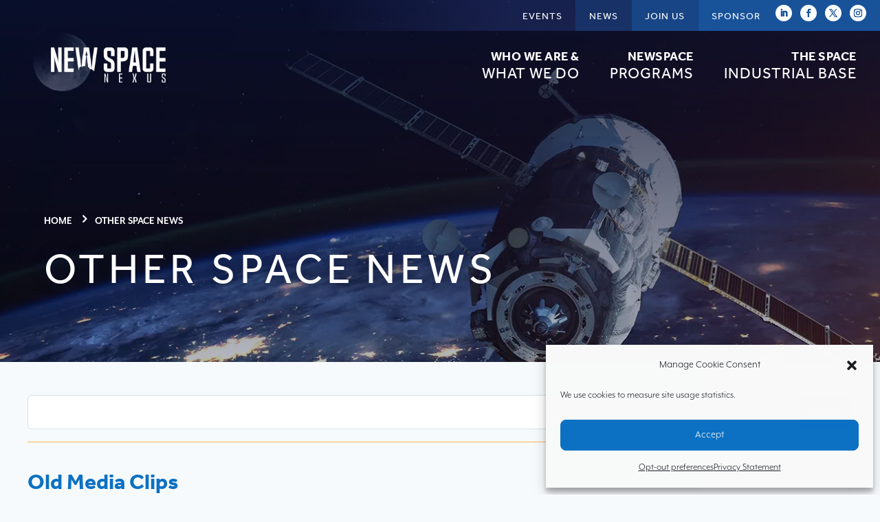

--- FILE ---
content_type: text/css
request_url: https://newspacenm-cf.rtscustomer.com/wp-content/uploads/useanyfont/uaf.css?ver=1767721964
body_size: 26
content:
				@font-face {
					font-family: 'chosence';
					src: url('/wp-content/uploads/useanyfont/6720Chosence.woff2') format('woff2'),
						url('/wp-content/uploads/useanyfont/6720Chosence.woff') format('woff');
					  font-display: auto;
				}

				.chosence{font-family: 'chosence' !important;}

		

--- FILE ---
content_type: text/css
request_url: https://www.newspacenexus.org/wp-content/et-cache/global/et-divi-customizer-global.min.css?ver=1768768460
body_size: 5547
content:
body,.et_pb_column_1_2 .et_quote_content blockquote cite,.et_pb_column_1_2 .et_link_content a.et_link_main_url,.et_pb_column_1_3 .et_quote_content blockquote cite,.et_pb_column_3_8 .et_quote_content blockquote cite,.et_pb_column_1_4 .et_quote_content blockquote cite,.et_pb_blog_grid .et_quote_content blockquote cite,.et_pb_column_1_3 .et_link_content a.et_link_main_url,.et_pb_column_3_8 .et_link_content a.et_link_main_url,.et_pb_column_1_4 .et_link_content a.et_link_main_url,.et_pb_blog_grid .et_link_content a.et_link_main_url,body .et_pb_bg_layout_light .et_pb_post p,body .et_pb_bg_layout_dark .et_pb_post p{font-size:18px}.et_pb_slide_content,.et_pb_best_value{font-size:20px}body{color:#212d65}h1,h2,h3,h4,h5,h6{color:#212d65}body{line-height:1.5em}#et_search_icon:hover,.mobile_menu_bar:before,.mobile_menu_bar:after,.et_toggle_slide_menu:after,.et-social-icon a:hover,.et_pb_sum,.et_pb_pricing li a,.et_pb_pricing_table_button,.et_overlay:before,.entry-summary p.price ins,.et_pb_member_social_links a:hover,.et_pb_widget li a:hover,.et_pb_filterable_portfolio .et_pb_portfolio_filters li a.active,.et_pb_filterable_portfolio .et_pb_portofolio_pagination ul li a.active,.et_pb_gallery .et_pb_gallery_pagination ul li a.active,.wp-pagenavi span.current,.wp-pagenavi a:hover,.nav-single a,.tagged_as a,.posted_in a{color:#0c71c3}.et_pb_contact_submit,.et_password_protected_form .et_submit_button,.et_pb_bg_layout_light .et_pb_newsletter_button,.comment-reply-link,.form-submit .et_pb_button,.et_pb_bg_layout_light .et_pb_promo_button,.et_pb_bg_layout_light .et_pb_more_button,.et_pb_contact p input[type="checkbox"]:checked+label i:before,.et_pb_bg_layout_light.et_pb_module.et_pb_button{color:#0c71c3}.footer-widget h4{color:#0c71c3}.et-search-form,.nav li ul,.et_mobile_menu,.footer-widget li:before,.et_pb_pricing li:before,blockquote{border-color:#0c71c3}.et_pb_counter_amount,.et_pb_featured_table .et_pb_pricing_heading,.et_quote_content,.et_link_content,.et_audio_content,.et_pb_post_slider.et_pb_bg_layout_dark,.et_slide_in_menu_container,.et_pb_contact p input[type="radio"]:checked+label i:before{background-color:#0c71c3}.container,.et_pb_row,.et_pb_slider .et_pb_container,.et_pb_fullwidth_section .et_pb_title_container,.et_pb_fullwidth_section .et_pb_title_featured_container,.et_pb_fullwidth_header:not(.et_pb_fullscreen) .et_pb_fullwidth_header_container{max-width:960px}.et_boxed_layout #page-container,.et_boxed_layout.et_non_fixed_nav.et_transparent_nav #page-container #top-header,.et_boxed_layout.et_non_fixed_nav.et_transparent_nav #page-container #main-header,.et_fixed_nav.et_boxed_layout #page-container #top-header,.et_fixed_nav.et_boxed_layout #page-container #main-header,.et_boxed_layout #page-container .container,.et_boxed_layout #page-container .et_pb_row{max-width:1120px}a{color:#0c71c3}.nav li ul{border-color:#2ea3f2}#page-container #top-header{background-color:#0c71c3!important}#et-secondary-nav li ul{background-color:#0c71c3}#main-header .nav li ul a{color:rgba(0,0,0,0.7)}.footer-widget .et_pb_widget div,.footer-widget .et_pb_widget ul,.footer-widget .et_pb_widget ol,.footer-widget .et_pb_widget label{line-height:1.7em}#footer-widgets .footer-widget li:before{top:12.3px}#et-footer-nav .bottom-nav li.current-menu-item a{color:#2ea3f2}body .et_pb_bg_layout_light.et_pb_button:hover,body .et_pb_bg_layout_light .et_pb_button:hover,body .et_pb_button:hover{border-radius:0px}h1,h2,h3,h4,h5,h6,.et_quote_content blockquote p,.et_pb_slide_description .et_pb_slide_title{line-height:1.1em}@media only screen and (min-width:981px){.et_pb_section{padding:2% 0}.et_pb_fullwidth_section{padding:0}#main-footer .footer-widget h4,#main-footer .widget_block h1,#main-footer .widget_block h2,#main-footer .widget_block h3,#main-footer .widget_block h4,#main-footer .widget_block h5,#main-footer .widget_block h6{font-size:27px}.et_header_style_centered.et_hide_primary_logo #main-header:not(.et-fixed-header) .logo_container,.et_header_style_centered.et_hide_fixed_logo #main-header.et-fixed-header .logo_container{height:11.88px}}@media only screen and (min-width:1200px){.et_pb_row{padding:24px 0}.et_pb_section{padding:24px 0}.single.et_pb_pagebuilder_layout.et_full_width_page .et_post_meta_wrapper{padding-top:72px}.et_pb_fullwidth_section{padding:0}}h1,h1.et_pb_contact_main_title,.et_pb_title_container h1{font-size:40px}h2,.product .related h2,.et_pb_column_1_2 .et_quote_content blockquote p{font-size:34px}h3{font-size:29px}h4,.et_pb_circle_counter h3,.et_pb_number_counter h3,.et_pb_column_1_3 .et_pb_post h2,.et_pb_column_1_4 .et_pb_post h2,.et_pb_blog_grid h2,.et_pb_column_1_3 .et_quote_content blockquote p,.et_pb_column_3_8 .et_quote_content blockquote p,.et_pb_column_1_4 .et_quote_content blockquote p,.et_pb_blog_grid .et_quote_content blockquote p,.et_pb_column_1_3 .et_link_content h2,.et_pb_column_3_8 .et_link_content h2,.et_pb_column_1_4 .et_link_content h2,.et_pb_blog_grid .et_link_content h2,.et_pb_column_1_3 .et_audio_content h2,.et_pb_column_3_8 .et_audio_content h2,.et_pb_column_1_4 .et_audio_content h2,.et_pb_blog_grid .et_audio_content h2,.et_pb_column_3_8 .et_pb_audio_module_content h2,.et_pb_column_1_3 .et_pb_audio_module_content h2,.et_pb_gallery_grid .et_pb_gallery_item h3,.et_pb_portfolio_grid .et_pb_portfolio_item h2,.et_pb_filterable_portfolio_grid .et_pb_portfolio_item h2{font-size:24px}h5{font-size:21px}h6{font-size:18px}.et_pb_slide_description .et_pb_slide_title{font-size:61px}.et_pb_gallery_grid .et_pb_gallery_item h3,.et_pb_portfolio_grid .et_pb_portfolio_item h2,.et_pb_filterable_portfolio_grid .et_pb_portfolio_item h2,.et_pb_column_1_4 .et_pb_audio_module_content h2{font-size:21px}@media only screen and (max-width:980px){body,.et_pb_column_1_2 .et_quote_content blockquote cite,.et_pb_column_1_2 .et_link_content a.et_link_main_url,.et_pb_column_1_3 .et_quote_content blockquote cite,.et_pb_column_3_8 .et_quote_content blockquote cite,.et_pb_column_1_4 .et_quote_content blockquote cite,.et_pb_blog_grid .et_quote_content blockquote cite,.et_pb_column_1_3 .et_link_content a.et_link_main_url,.et_pb_column_3_8 .et_link_content a.et_link_main_url,.et_pb_column_1_4 .et_link_content a.et_link_main_url,.et_pb_blog_grid .et_link_content a.et_link_main_url{font-size:16px}.et_pb_slider.et_pb_module .et_pb_slides .et_pb_slide_content,.et_pb_best_value{font-size:18px}h1{font-size:34px}h2,.product .related h2,.et_pb_column_1_2 .et_quote_content blockquote p{font-size:29px}h3{font-size:24px}h4,.et_pb_circle_counter h3,.et_pb_number_counter h3,.et_pb_column_1_3 .et_pb_post h2,.et_pb_column_1_4 .et_pb_post h2,.et_pb_blog_grid h2,.et_pb_column_1_3 .et_quote_content blockquote p,.et_pb_column_3_8 .et_quote_content blockquote p,.et_pb_column_1_4 .et_quote_content blockquote p,.et_pb_blog_grid .et_quote_content blockquote p,.et_pb_column_1_3 .et_link_content h2,.et_pb_column_3_8 .et_link_content h2,.et_pb_column_1_4 .et_link_content h2,.et_pb_blog_grid .et_link_content h2,.et_pb_column_1_3 .et_audio_content h2,.et_pb_column_3_8 .et_audio_content h2,.et_pb_column_1_4 .et_audio_content h2,.et_pb_blog_grid .et_audio_content h2,.et_pb_column_3_8 .et_pb_audio_module_content h2,.et_pb_column_1_3 .et_pb_audio_module_content h2,.et_pb_gallery_grid .et_pb_gallery_item h3,.et_pb_portfolio_grid .et_pb_portfolio_item h2,.et_pb_filterable_portfolio_grid .et_pb_portfolio_item h2{font-size:20px}.et_pb_slider.et_pb_module .et_pb_slides .et_pb_slide_description .et_pb_slide_title{font-size:52px}.et_pb_gallery_grid .et_pb_gallery_item h3,.et_pb_portfolio_grid .et_pb_portfolio_item h2,.et_pb_filterable_portfolio_grid .et_pb_portfolio_item h2,.et_pb_column_1_4 .et_pb_audio_module_content h2{font-size:18px}h5{font-size:18px}h6{font-size:15px}.et_pb_section{padding:20px 0}.et_pb_section.et_pb_fullwidth_section{padding:0}.et_pb_row,.et_pb_column .et_pb_row_inner{padding:20px 0}}@media only screen and (max-width:767px){body,.et_pb_column_1_2 .et_quote_content blockquote cite,.et_pb_column_1_2 .et_link_content a.et_link_main_url,.et_pb_column_1_3 .et_quote_content blockquote cite,.et_pb_column_3_8 .et_quote_content blockquote cite,.et_pb_column_1_4 .et_quote_content blockquote cite,.et_pb_blog_grid .et_quote_content blockquote cite,.et_pb_column_1_3 .et_link_content a.et_link_main_url,.et_pb_column_3_8 .et_link_content a.et_link_main_url,.et_pb_column_1_4 .et_link_content a.et_link_main_url,.et_pb_blog_grid .et_link_content a.et_link_main_url{font-size:15px}.et_pb_slider.et_pb_module .et_pb_slides .et_pb_slide_content,.et_pb_best_value{font-size:17px}h1{font-size:28px}h2,.product .related h2,.et_pb_column_1_2 .et_quote_content blockquote p{font-size:24px}h3{font-size:20px}h4,.et_pb_circle_counter h3,.et_pb_number_counter h3,.et_pb_column_1_3 .et_pb_post h2,.et_pb_column_1_4 .et_pb_post h2,.et_pb_blog_grid h2,.et_pb_column_1_3 .et_quote_content blockquote p,.et_pb_column_3_8 .et_quote_content blockquote p,.et_pb_column_1_4 .et_quote_content blockquote p,.et_pb_blog_grid .et_quote_content blockquote p,.et_pb_column_1_3 .et_link_content h2,.et_pb_column_3_8 .et_link_content h2,.et_pb_column_1_4 .et_link_content h2,.et_pb_blog_grid .et_link_content h2,.et_pb_column_1_3 .et_audio_content h2,.et_pb_column_3_8 .et_audio_content h2,.et_pb_column_1_4 .et_audio_content h2,.et_pb_blog_grid .et_audio_content h2,.et_pb_column_3_8 .et_pb_audio_module_content h2,.et_pb_column_1_3 .et_pb_audio_module_content h2,.et_pb_gallery_grid .et_pb_gallery_item h3,.et_pb_portfolio_grid .et_pb_portfolio_item h2,.et_pb_filterable_portfolio_grid .et_pb_portfolio_item h2{font-size:16px}.et_pb_slider.et_pb_module .et_pb_slides .et_pb_slide_description .et_pb_slide_title{font-size:42px}.et_pb_gallery_grid .et_pb_gallery_item h3,.et_pb_portfolio_grid .et_pb_portfolio_item h2,.et_pb_filterable_portfolio_grid .et_pb_portfolio_item h2,.et_pb_column_1_4 .et_pb_audio_module_content h2{font-size:14px}h5{font-size:14px}h6{font-size:13px}.et_pb_section{padding:10px 0}.et_pb_section.et_pb_fullwidth_section{padding:0}.et_pb_row,.et_pb_column .et_pb_row_inner{padding:10px 0}}html,body,button,input,.europa{font-family:mr-eaves-xl-modern,sans-serif}h1,h2,h3,h4,h5,h6{padding:0 0 0.4em;font-family:effra,sans-serif;font-weight:400}.effra{font-family:effra,sans-serif;font-weight:400}.remove-heading-padding h1,.remove-heading-padding h2,.remove-heading-padding h3,.remove-heading-padding h4,.remove-heading-padding h5,.remove-heading-padding h6{padding:0.1em 0}.page h5{font-size:1.2em}.page h6{font-size:1.1em;font-weight:600}sup,sub{font-size:0.8rem}p+h2,p+h3,p+h4,p+h5,p+h6{padding:0.5em 0}.entry-content p:last-of-type{padding-bottom:1em}.entry-content blockquote>p:last-of-type{padding:0}.et-l--header{position:relative;z-index:20!important}html .et-l--header .et_pb_menu__wrap,html .et-l--header .et_pb_menu__menu{margin:0}.et-fb:not(.et-tb) .et-l--header{pointer-events:none}html .et-l--header .et-menu.nav{margin:0;box-shadow:none}html .et-l--header .et-menu.nav>li{margin:0;padding:0}html .et-l--header .et-menu.nav>li>a{padding:1.2em 0.6em 1em}html .et-l--header .et-menu.nav>.menu-item-has-children>a:first-child::after{top:50%;transform:translate(0,-50%)}html .et-l--header .et-menu.nav li ul{padding:0}html .et-l--header .et-menu.nav li ul ul{top:-3px}html .et-l--header .et-menu.nav li li{width:100%;margin:0;padding:0}html .et-l--header .et-menu.nav li ul a{width:100%;padding:0.6em 0.8em;border-bottom:1px solid rgba(0,0,0,0.1);font-size:14px;line-height:1.4em;text-align:left}html .mobile_nav.opened .mobile_menu_bar::before{content:'\4d'}html .et-l--header .et_menu_container{width:90%}html .et-l--header .et_mobile_menu li,#main-content ul.et-menu li.menu-item-has-children{margin:0;padding:0}html .et-l--header .et_mobile_menu a{padding:0.6em 50px 0.6em 0}html .et-l--header .et_mobile_menu .menu-item-has-children,#main-content ul.et-menu .menu-item-has-children{display:block;position:relative;width:100%}html .et-l--header .et_mobile_menu .menu-item-has-children>a,#main-content ul.et-menu .menu-item-has-children>a{position:relative;background-color:transparent;font-weight:normal}html .et-l--header .et_mobile_menu .menu-item-has-children>a+span,#main-content ul.et-menu .menu-item-has-children>a+span{position:absolute;right:0;top:0;padding:1em 10px;font-size:20px;font-weight:700;cursor:pointer;z-index:3}span.menu-closed:before{content:'\4c';display:block;font-family:'ETmodules';text-align:center;speak-as:none;font-weight:normal;font-variant:normal;text-transform:none;-webkit-font-smoothing:antialiased}span.menu-closed.menu-open:before{content:'\4d'}html .et-l--header .et_mobile_menu li ul,#main-content ul.et-menu li ul{display:block!important;border-width:1px}html .et-l--header .et_mobile_menu li ul.hide,#main-content ul.et-menu li ul.hide{display:none!important}html .et-l--header .et_mobile_menu li ul a,#main-content ul.et-menu li ul a{font-size:1em}#main-content ul.et-menu a{width:100%;padding:0.8em 50px 0.8em 0!important}#main-content ul.et-menu a::after{display:none}#main-content ul.et-menu .sub-menu,#main-content ul.et-menu li{visibility:visible;position:relative;top:inherit;left:0;opacity:1;width:100%;margin:0;padding:0;box-shadow:none}#main-content ul.et-menu .sub-menu.hide,#main-content ul.et-menu .sub-menu.hide li{opacity:0;visibility:hidden}#main-content ul.et-menu .sub-menu li a{width:100%;padding:1em!important;background:none}#main-content ul.et-menu .sub-menu li a+span{padding:0.2em 10px}#main-content ul.et-menu .sub-menu li li a{padding:1em 2em!important}#main-content ul.et-menu .sub-menu li li li a{padding:1em 3em!important}html ul.et_mobile_menu .menu-item-has-children>button.dropdown-toggle,html ul.et-menu .menu-item-has-children>button.dropdown-toggle{display:none}#menu-secondary .et-menu::before{content:'';position:absolute;top:0;right:100%;width:300px;height:100%;background:linear-gradient(90deg,rgba(33,45,101,0) 0%,rgba(33,45,101,0.6) 100%)}#menu-secondary .et-menu.nav>li>a{padding:1.2em 1.4em 1em}#menu-secondary .et-menu>li:nth-child(2)>a{background:rgba(24,82,153,0.35)}#menu-secondary .et-menu>li:nth-child(3)>a{background:rgba(24,82,153,0.75)}#menu-secondary .et-menu>li:last-child>a{background:#185299}#menu-primary .et-menu>li>a{padding-right:1em;padding-left:1em;font-weight:300}#menu-primary .et-menu>li>a::after{display:none}#menu-primary .et-menu>li>a strong{display:block;font-size:0.8em;letter-spacing:0.5px}.show-on-mobile .et_pb_menu__menu{display:block}.show-on-mobile .et_mobile_nav_menu{display:none}.et_pb_menu__search-button span,.et_pb_menu__close-search-button span{display:none}.et_pb_menu__search .et_pb_menu__search-input{padding:0.4em 0.8em;border:1px solid rgba(0,0,0,0.2);border-radius:3px;background:rgba(255,255,255,0.8);font-size:1em!important}#intro-video::before{content:'';position:absolute;top:0;right:0;width:100%;height:25%;background:linear-gradient(180deg,rgba(10,17,49,1) 0%,rgba(10,17,49,0) 100%)}#intro-video::after{content:'';position:absolute;top:0;right:0;width:25%;height:100%;background:linear-gradient(90deg,rgba(10,17,49,0) 0%,rgba(10,17,49,1) 100%)}#intro-video .mejs-offscreen{color:#fff}#services{background:linear-gradient(180deg,rgba(10,17,49,1) 0%,rgba(10,17,49,1) 79.9%,rgba(10,17,49,0) 80%,rgba(10,17,49,0) 100%)}#services .et_pb_column{display:flex;flex-flow:column}#services .et_pb_column:not(:last-child)::after{content:'';position:absolute;top:0;right:0;width:1px;height:80%;background:#0c71c3}#services .et_pb_column .et_pb_blurb{flex:1 1 auto}#services .et_pb_column .et_pb_blurb .et_pb_main_blurb_image{position:relative;z-index:0;margin:0}#services .et_pb_column .et_pb_blurb .et_pb_main_blurb_image::before{content:'';position:absolute;z-index:10;bottom:0;left:0;width:100%;height:180px;max-height:50%;background:linear-gradient(180deg,rgba(24,82,153,0) 0%,rgba(24,82,153,1) 100%)}#services .et_pb_column .et_pb_blurb .et_pb_blurb_container{position:relative;z-index:20;margin-top:-1rem;padding:0 2rem 1rem}#events .mec-month-divider,#events .mec-event-list-modern .mec-event-article .mec-event-sharing,#events .mec-event-list-modern .mec-event-article .mec-btn-wrapper{display:none}#events .mec-event-list-modern{display:flex;flex-flow:row wrap;gap:3.33%;color:#fff}#events .mec-event-list-modern *{color:#fff}#events .mec-event-list-modern .mec-event-article{display:flex;flex-flow:column;width:30%;border:0;overflow:visible}#events .mec-event-list-modern .mec-event-article>div{position:relative;padding:0}#events .mec-event-list-modern .mec-event-article .col-md-6{order:1}#events .mec-event-list-modern .mec-event-article .col-md-6 .mec-event-title{font-size:2em;font-weight:bold}#events .mec-event-list-modern .mec-event-article .col-md-2{order:2}#events .mec-event-list-modern .mec-event-article .col-md-2 .mec-event-date{padding:0}#events::before{content:'';position:absolute;z-index:10;top:0;left:0;width:100%;height:100%;background:linear-gradient(180deg,rgba(10,17,49,1) 0%,rgba(10,17,49,0.1) 100%);pointer-events:none}#satellite .et_pb_image_wrap{position:absolute;animation:satellite 80s linear 0s 1 forwards paused;transform-origin:center}#satellite .et_pb_image.et_had_animation .et_pb_image_wrap{animation-play-state:running}@keyframes satellite{from{transform:translate(0vw,0px) rotate(0deg)}to{transform:translate(50vw,50px) rotate(-40deg)}}.sponsors-title .et_pb_text_inner{display:flex;flex-flow:row;align-items:center;justify-content:space-between;gap:3em}.sponsors-title .et_pb_text_inner::before,.sponsors-title .et_pb_text_inner::after{content:'';flex:1 1 auto;height:1px;background:rgba(12,113,195,0.2)}.founding-sponsor-grid>.et_pb_column{display:flex;flex-flow:row wrap}.founding-sponsor-grid .founding-sponsor{display:flex}.founding-sponsor-grid .founding-sponsor .et_pb_blurb_content{flex:1 1 auto;display:flex;flex-flow:column}.founding-sponsor-grid .founding-sponsor .et_pb_blurb_content .et_pb_blurb_container{margin-top:auto}.annual-sponsor-grid>.et_pb_column{display:flex;flex-flow:row wrap;justify-content:center}.annual-sponsor-grid .founding-sponsor{display:flex;align-items:center}.annual-sponsor-grid .founding-sponsor::before{content:'';position:absolute;top:0;right:-3px;width:1px;height:calc(100% + 3px);background:linear-gradient(180deg,rgba(255,255,255,1) 0%,rgba(212,225,235,1) 100%)}.annual-sponsor-grid .founding-sponsor::after{content:'';position:absolute;bottom:-3px;right:0;width:calc(100% + 3px);height:1px;background:linear-gradient(90deg,rgba(255,255,255,1) 0%,rgba(212,225,235,1) 100%)}.annual-sponsor-grid .founding-sponsor .et_pb_blurb_content{display:flex;flex-flow:row;align-items:center;justify-content:space-between}.annual-sponsor-grid .founding-sponsor .et_pb_blurb_content .et_pb_blurb_container{width:46%;margin-left:auto}.annual-sponsor-grid .founding-sponsor .et_pb_blurb_content .et_pb_image_wrap{margin-left:0}.annual-sponsor-grid .founding-sponsor .et_pb_blurb_content .et_pb_main_blurb_image{margin-bottom:0}.annual-sponsor-grid .founding-sponsor .et_pb_blurb_content .et_pb_main_blurb_image img{width:100%;max-width:200px;max-height:120px}#main-content{position:relative;z-index:10!important;background:none}.featured-item-column{display:flex;flex-flow:column;justify-content:flex-start}.et_pb_text .et_pb_text_inner img[style^="float: right;"],.et_pb_text .et_pb_text_inner img[style*=" float: right;"]{margin:0 0 1.4em 2em}.et_pb_text .et_pb_text_inner img[style^="float: left;"],.et_pb_text .et_pb_text_inner img[style*=" float: left;"]{margin:0 2em 1.4em 0}#main-content ul,#main-content ol{padding-bottom:4px}#main-content ul li,#main-content ol li{margin-top:0.3em;margin-bottom:0.3em}#main-content .rf-table table{width:100%}#main-content .rf-table .back a{display:inline-block;margin:10px 0;padding:6px 10px;border-radius:3px;background:rgba(0,0,0,0.8);color:#fff;font-size:0.8em;font-weight:bold;text-decoration:none;text-transform:uppercase}#main-content .rf-search-container{padding:20px;background:#F2F2F2}#main-content .rf-search-container label{margin-right:6px}#main-content .rf-search-container .rf-search-box{margin:0 0 0 8px;padding:4px 6px;border:1px solid rgba(0,0,0,0.2);border-radius:3px;font-size:16px}#main-content .rf-table tr th{text-align:left}#main-content .rf-table tr td a{display:inline-block;padding:2px 8px;border-radius:3px;background:rgba(0,0,0,0.6);color:#fff!important;font-size:0.9em;font-weight:bold;white-space:nowrap;transition:all 0.3s ease 0s}#main-content .rf-table tr td a:hover{background:rgba(0,0,0,0.8);color:#fff!important;text-decoration:none}#main-content .rf-table .breadcrumbs{padding:10px 0;border-top:1px solid rgba(0,0,0,0.2)}#main-content .rf-table .breadcrumbs a{padding:0 10px;color:rgba(0,0,0,0.7);font-size:0.9em;font-style:italic}#main-content .rf-table .breadcrumbs a:first-child{padding-left:0}.et_pb_button_module_wrapper{transition:all 0.3s ease 0s}.et_pb_button_module_wrapper .et_pb_button{display:inline-flex;justify-content:space-between;gap:0.8em}.et_pb_button_module_wrapper .et_pb_button::after{position:relative;display:inline-flex!important;align-items:center;justify-content:center;width:1.6em;height:1.8em;clip-path:polygon(50% 0%,100% 25%,100% 75%,50% 100%,0% 75%,0% 25%);background:#212D65}.et_pb_button_module_wrapper .et_pb_button.full-width{width:100%}.et_pb_button_module_wrapper .et_pb_button.text-only{width:100%;gap:1.4em;align-items:center}#page-container .et_pb_button_module_wrapper .et_pb_button.text-only::after{content:'';flex:1 1 auto;display:block!important;width:auto;height:1px;margin:0;clip-path:none;opacity:1;background:#FFB24D}.et_pb_blurb_position_left.blurb-icon-right{position:relative}.et_pb_blurb_position_left.blurb-icon-right .et_pb_blurb_content{display:flex;flex-flow:row-reverse;align-items:center;position:static}.et_pb_blurb_position_left.blurb-icon-right .et_pb_main_blurb_image .et-pb-icon{position:relative;display:inline-flex;align-items:center;justify-content:center;width:1.6em;height:1.8em;clip-path:polygon(50% 0%,100% 25%,100% 75%,50% 100%,0% 75%,0% 25%);background:#212D65}.et_pb_blurb_position_left.blurb-icon-right .et_pb_module_header,.et_pb_blurb_position_left.blurb-icon-right .et_pb_blurb_container .et_pb_blurb_description p,.et_pb_blurb_position_left.blurb-icon-right .et_pb_main_blurb_image{display:flex;margin:0;padding:0.2em 0}.et_pb_blurb_position_left.blurb-icon-right .et_pb_module_header a::before{content:'';position:absolute;top:0;left:0;width:100%;height:100%;cursor:pointer}.et_pb_blurb_position_left.blurb-icon-right .et_pb_blurb_container{width:100%;padding:0 15px 0 0}.et_pb_blurb_position_left.blurb-icon-right .et_pb_blurb_container>*{width:100%}.page .et_pb_accordion_item.et_pb_toggle_open .et_pb_toggle_title::before{display:block!important}.et-db #page-container #et-boc .et_pb_tabs ul li,.et-db #page-container #et-boc .et_pb_tabs ol li{margin:0}.et-db #page-container #et-boc .et_pb_tabs .et_pb_tabs_controls{display:flex;flex-flow:row wrap;margin-bottom:-1px;background:none}.et-db #page-container #et-boc .et_pb_tabs .et_pb_tabs_controls::after{border:0}.et-db #page-container #et-boc .et_pb_tabs .et_pb_tabs_controls li{float:none;flex:1 1 auto;height:auto!important;margin:-1px -1px 0 0;border:1px solid #D4E1EB}.et-db #page-container #et-boc .et_pb_tabs .et_pb_tabs_controls li a{display:inline-block;position:relative;width:100%;padding:0.4em 0.8em;text-align:center}.et-db #et-boc #main-content .et_pb_tabs .et_pb_tabs_controls li a::before{content:'';position:absolute;bottom:0;left:0;width:100%;border-bottom:0px solid #CB7647;transition:all 0.1s ease 0s}.grid-list .et_pb_tabs_controls,.grid-list .et_pb_all_tabs{max-width:calc(100% - 1px)}.grid-list .et_pb_tab ul{display:flex;flex-flow:row wrap}.grid-list .et_pb_tab ul li{flex:1 1 auto;display:flex;align-items:center;width:25%;min-width:220px;margin:0 -1px -1px 0!important;padding:0.8em 1em;border:1px solid #D4E1EB;line-height:1.4em}#main-content .ics-calendar.layout-month table.ics-calendar-month-grid{border:0!important}#main-content .ics-calendar.layout-month .ics-calendar-label{padding:0.3em 0 1.2em;font-size:1.2em;font-weight:bold}#main-content .ics-calendar.layout-month .ics-calendar-select{margin:0;padding:0.6em;border:1px solid #d4e1eb;font-weight:bold}#main-content .ics-calendar.layout-month tr th{border:1px solid #212d65;background:#185299;color:#fff}#main-content .ics-calendar.layout-month tr td{position:relative;padding:3em 1em 1em!important;border:1px solid #d4e1eb!important;background:none}#main-content .ics-calendar.layout-month tr td .day{position:absolute;top:0;right:0;border-radius:0 0 0 0.6em}#main-content .ics-calendar.layout-month tr td.today .day{background:#185299}#main-content .ics-calendar.layout-month ul.events{padding:0}#main-content .ics-calendar.layout-month ul.events li{margin:0;padding:0;font-weight:normal}#main-content .ics-calendar.layout-month ul.events li .title{font-size:1em;line-height:1.2em}#main-content .ics-calendar.layout-month ul.events li .sublabel{font-size:0.9em}#main-content .ics-calendar.layout-month .events .all-day-indicator,#main-content .ics-calendar.layout-month .events .time{font-size:1em;font-weight:bold}.ics-calendar.layout-list{color:#fff}.ics-calendar.layout-list .ics-calendar-list-wrapper{display:flex;flex-flow:row;gap:3vw}.ics-calendar.layout-list .ics-calendar-date-wrapper{flex:1 1;display:flex;flex-flow:column-reverse;justify-content:flex-end}.ics-calendar.layout-list .ics-calendar-label{display:none!important}.ics-calendar.layout-list .ics-calendar-date-wrapper dl.events{display:flex;flex-flow:column-reverse;margin:0}.ics-calendar.layout-list .event{display:flex;flex-flow:column;align-items:flex-start;padding-bottom:1em;border-bottom:1px solid rgba(255,255,255,0.2)}.ics-calendar.layout-list .event .title{font-family:effra,sans-serif;font-size:1.6em;font-weight:bold;line-height:1.2em}.ics-calendar.layout-list .ics-calendar-date{margin:1em 0 0;padding:0;color:#fff;font-size:1em;line-height:1.4em}.ics-calendar.layout-list .ics-calendar-date::before{content:'When';display:inline-flex;width:100%;font-size:1.1em;font-weight:bold;text-transform:uppercase}#cmplz-document{max-width:100%}#footer-cta .et_pb_blurb_position_left.blurb-icon-right .et_pb_blurb_content{justify-content:flex-end}#footer-cta .et_pb_blurb_position_left.blurb-icon-right .et_pb_blurb_container{width:auto}#footer-cta .et_pb_blurb_position_left.blurb-icon-right .et_pb_main_blurb_image{position:relative;top:0.3em}#menu-footer .et_pb_menu::before,#menu-footer .et_pb_menu::after{content:'';position:absolute;top:0;right:0;width:40%;height:1px;background:linear-gradient(90deg,rgba(255,178,77,0) 0%,rgba(255,178,77,1) 100%)}#menu-footer .et_pb_menu::after{top:inherit;bottom:0}@media only screen and (min-width:980px){.et-l--header span.menu-closed{display:none}#intro-video{width:calc(100% - 460px);margin:0}#intro-event{width:460px}.module-lineup.desktop{display:flex;flex-flow:row wrap}.module-lineup.desktop .et_pb_button{width:auto}.column-reverse.desktop,.et_section_specialty.column-reverse.desktop>.et_pb_row{display:flex;flex-flow:row-reverse}}@media only screen and (max-width:980px){#header-logo{display:none}#header-menus>.et_pb_row_inner{width:auto}.et_pb_menu .et_mobile_menu{top:70px;width:90vw;padding:1em 2em}#menu-primary .et_mobile_menu>li.menu-secondary-item>a{font-size:1em}#menu-primary .et_mobile_menu>li>a{font-weight:300}#menu-primary .et_mobile_menu>li>a strong{display:block;font-size:0.8em;letter-spacing:0.5px}#intro-video .et_pb_section_video_bg{display:none}.module-lineup.tablet{display:flex;flex-flow:row wrap}.module-lineup.tablet .et_pb_button{width:auto}.column-reverse.tablet,.et_section_specialty.column-reverse.tablet>.et_pb_row{flex-flow:column-reverse}.et-db #page-container #et-boc .et_pb_tabs .et_pb_tabs_controls{flex-flow:column}.et-db #page-container #et-boc .et_pb_tabs .et_pb_tabs_controls li a{text-align:left}table{width:100%;margin:14px 0 8px!important;border-collapse:collapse;border:1px solid rgba(0,0,0,0.3)!important;border-spacing:0;font-size:0.85em}table.et_pb_bg_layout_dark table{border:1px solid rgba(255,255,255,0.2)!important}.scrollable-tables table{display:block;position:relative}.scrollable-tables table::before{content:'Scrollable ↔';position:absolute;top:-24px;right:8px;font-style:italic}.scrollable-tables table::after{content:'';position:absolute;top:-10px;right:-1px;width:1px;height:100%;height:calc(100% + 20px);background:rgba(0,0,0,0.3)}.scrollable-tables table.et_pb_bg_layout_dark table::before{background:rgba(255,255,255,0.8)}.scrollable-tables table thead{display:block;float:left}.scrollable-tables table thead tr{display:block}.scrollable-tables table th{display:block;border-bottom:0;border-left:0;text-align:left}table th,table td{margin:0;padding:4px 8px!important;border-bottom:1px solid rgba(0,0,0,0.3)!important;vertical-align:top}table th:last-child,.scrollable-tables table td:last-child{border-bottom:1px solid rgba(0,0,0,0.3)}table.et_pb_bg_layout_dark th:last-child,table.et_pb_bg_layout_dark td:last-child{border-bottom:1px solid rgba(255,255,255,0.3)}.scrollable-tables table tbody{display:block;width:auto;position:relative;overflow-x:auto;-webkit-overflow-scrolling:touch;white-space:nowrap}.scrollable-tables table tbody tr{display:inline-block;margin-right:-3px;border-left:1px solid rgba(0,0,0,0.3);vertical-align:top}.scrollable-tables table.et_pb_bg_layout_dark tbody tr{border-left:1px solid rgba(255,255,255,0.3)}.scrollable-tables table td{display:block;min-height:1.5em;border:0!important;text-align:left}#main-content .ics-calendar.layout-month .ics-calendar-select{width:100%;max-width:inherit;font-size:1em}#main-content .ics-calendar.layout-month .ics-calendar-label{display:none!important}#main-content .ics-calendar.layout-month tr td{margin-bottom:-1px}.ics-calendar.layout-list .ics-calendar-list-wrapper{flex-flow:column}}@media only screen and (max-width:768px){.et_pb_menu .et_mobile_menu{top:54px;width:86vw;padding:1em 2em}#main-content .rf-search-container{position:sticky;left:0;margin-bottom:26px;padding:8px 10px}#main-content .rf-search-container .rf-search-box{width:100%;margin:8px 0 0}}@media only screen and (max-width:540px){.module-lineup.phone{display:flex;flex-flow:row wrap}.module-lineup.phone .et_pb_button{width:auto}.column-reverse.phone,.et_section_specialty.column-reverse.phone>.et_pb_row{display:-webkit-box;display:flex;-webkit-box-orient:vertical;-webkit-box-direction:reverse;flex-flow:column-reverse}}.page-id-225141 footer{display:none!important}.page-id-225048 footer{display:none!important}.page-id-225064 footer{display:none!important}.page-id-225048 header{display:none!important}.page-id-225064 header{display:none!important}.page-id-225141 header{display:none!important}.page-id-225582 header{display:none!important}.page-id-225582 footer{display:none!important}

--- FILE ---
content_type: text/css
request_url: https://www.newspacenexus.org/wp-content/et-cache/31/et-core-unified-cpt-31.min.css?ver=1768772015
body_size: 1039
content:
.et_pb_section_0_tb_header.et_pb_section{padding-top:0px;padding-bottom:0px;background-color:RGBA(255,255,255,0)!important}.et_pb_section_0_tb_header>.et_pb_row,.et_pb_section_0_tb_header.et_section_specialty>.et_pb_row{width:100%;max-width:100%}.et_pb_section_0_tb_header{position:absolute!important;top:0px;bottom:auto;left:0px;right:auto}.et_pb_column_0_tb_header,.et_pb_column_1_tb_header{padding-top:0px;padding-bottom:0px}.et_pb_image_0_tb_header{margin-top:50px!important;margin-left:50px!important;max-width:220px;text-align:left;margin-left:0}.et_pb_row_inner_0_tb_header.et_pb_row_inner,.et_pb_row_inner_1_tb_header.et_pb_row_inner{padding-top:0px!important;padding-bottom:0px!important}.et_pb_row_inner_0_tb_header{z-index:30}.et_pb_column .et_pb_row_inner_0_tb_header,.et_pb_column .et_pb_row_inner_1_tb_header{padding-top:0px;padding-bottom:0px}.et_pb_menu_0_tb_header.et_pb_menu ul li a{text-transform:uppercase;color:#FFFFFF!important;letter-spacing:1px}.et_pb_menu_0_tb_header.et_pb_menu{background-color:rgba(33,45,101,0.6)}.et_pb_menu_0_tb_header{margin-bottom:0px!important;margin-left:auto!important}.et_pb_menu_0_tb_header.et_pb_menu ul li.current-menu-item a,.et_pb_menu_0_tb_header.et_pb_menu .nav li ul.sub-menu a,.et_pb_menu_0_tb_header.et_pb_menu .nav li ul.sub-menu li.current-menu-item a,.et_pb_menu_0_tb_header.et_pb_menu .et_mobile_menu a,.et_pb_menu_1_tb_header.et_pb_menu ul li.current-menu-item a,.et_pb_menu_1_tb_header.et_pb_menu .nav li ul.sub-menu a,.et_pb_menu_1_tb_header.et_pb_menu .nav li ul.sub-menu li.current-menu-item a,.et_pb_menu_1_tb_header.et_pb_menu .et_mobile_menu a{color:#FFFFFF!important}.et_pb_menu_0_tb_header.et_pb_menu .nav li ul,.et_pb_menu_1_tb_header.et_pb_menu .nav li ul{background-color:#185299!important;border-color:#0C71C3}.et_pb_menu_0_tb_header.et_pb_menu .et_mobile_menu,.et_pb_menu_1_tb_header.et_pb_menu .et_mobile_menu{border-color:#0C71C3}.et_pb_menu_0_tb_header.et_pb_menu .et_mobile_menu,.et_pb_menu_0_tb_header.et_pb_menu .et_mobile_menu ul{background-color:#185299!important}.et_pb_menu_0_tb_header .et_pb_menu_inner_container>.et_pb_menu__logo-wrap,.et_pb_menu_0_tb_header .et_pb_menu__logo-slot,.et_pb_menu_1_tb_header .et_pb_menu_inner_container>.et_pb_menu__logo-wrap,.et_pb_menu_1_tb_header .et_pb_menu__logo-slot{width:auto;max-width:100%}.et_pb_menu_0_tb_header .et_pb_menu_inner_container>.et_pb_menu__logo-wrap .et_pb_menu__logo img,.et_pb_menu_0_tb_header .et_pb_menu__logo-slot .et_pb_menu__logo-wrap img,.et_pb_menu_1_tb_header .et_pb_menu_inner_container>.et_pb_menu__logo-wrap .et_pb_menu__logo img,.et_pb_menu_1_tb_header .et_pb_menu__logo-slot .et_pb_menu__logo-wrap img{height:auto;max-height:none}.et_pb_menu_0_tb_header .mobile_nav .mobile_menu_bar:before,.et_pb_menu_0_tb_header .et_pb_menu__icon.et_pb_menu__search-button,.et_pb_menu_0_tb_header .et_pb_menu__icon.et_pb_menu__close-search-button,.et_pb_menu_0_tb_header .et_pb_menu__icon.et_pb_menu__cart-button,.et_pb_social_media_follow_0_tb_header li.et_pb_social_icon a.icon:before,.et_pb_menu_1_tb_header .mobile_nav .mobile_menu_bar:before,.et_pb_menu_1_tb_header .et_pb_menu__icon.et_pb_menu__search-button,.et_pb_menu_1_tb_header .et_pb_menu__icon.et_pb_menu__close-search-button,.et_pb_menu_1_tb_header .et_pb_menu__icon.et_pb_menu__cart-button{color:#FFFFFF}.et_pb_social_media_follow .et_pb_social_media_follow_network_0_tb_header.et_pb_social_icon .icon:before,.et_pb_social_media_follow .et_pb_social_media_follow_network_1_tb_header.et_pb_social_icon .icon:before,.et_pb_social_media_follow .et_pb_social_media_follow_network_2_tb_header.et_pb_social_icon .icon:before,.et_pb_social_media_follow .et_pb_social_media_follow_network_3_tb_header.et_pb_social_icon .icon:before{color:#185299}ul.et_pb_social_media_follow_0_tb_header{background-color:#185299;padding-right:18px!important;padding-left:0px!important;margin-bottom:0px!important}ul.et_pb_social_media_follow_0_tb_header a.icon{border-radius:20px 20px 20px 20px}.et_pb_social_media_follow_0_tb_header li a.icon:before{font-size:12px;line-height:24px;height:24px;width:24px}.et_pb_social_media_follow_0_tb_header li a.icon{height:24px;width:24px}.et_pb_row_inner_1_tb_header{z-index:10;position:relative}.et_pb_menu_1_tb_header.et_pb_menu ul li a{text-transform:uppercase;font-size:22px;color:#FFFFFF!important;letter-spacing:1px;line-height:1.1em}.et_pb_menu_1_tb_header.et_pb_menu{background-color:RGBA(255,255,255,0)}.et_pb_menu_1_tb_header{margin-right:12px!important;margin-left:auto!important}.et_pb_menu_1_tb_header.et_pb_menu .et_mobile_menu,.et_pb_menu_1_tb_header.et_pb_menu .et_mobile_menu ul{background-color:rgba(33,45,101,0.98)!important}.et_pb_social_media_follow_network_0_tb_header a.icon,.et_pb_social_media_follow_network_1_tb_header a.icon,.et_pb_social_media_follow_network_2_tb_header a.icon,.et_pb_social_media_follow_network_3_tb_header a.icon{background-color:#FFFFFF!important}.et_pb_social_media_follow_network_0_tb_header,.et_pb_social_media_follow_network_1_tb_header,.et_pb_social_media_follow_network_2_tb_header,.et_pb_social_media_follow_network_3_tb_header{margin-top:6px!important;margin-right:2px!important;margin-bottom:6px!important;margin-left:2px!important}@media only screen and (max-width:980px){.et_pb_image_0_tb_header .et_pb_image_wrap img{width:auto}.et_pb_row_inner_0_tb_header{border-radius:30px 30px 30px 30px;overflow:hidden;position:absolute!important;top:50%;bottom:auto;right:90px;left:auto;transform:translateX(0px) translateY(-50%)}body.logged-in.admin-bar .et_pb_row_inner_0_tb_header{top:50%}.et_pb_menu_0_tb_header{width:0px}ul.et_pb_social_media_follow_0_tb_header{padding-top:2px!important;padding-right:10px!important;padding-bottom:4px!important;padding-left:10px!important}.et_pb_menu_1_tb_header.et_pb_menu ul li a{font-size:22px}.et_pb_menu_1_tb_header{padding-top:1.4em;padding-right:1em;padding-bottom:1.4em;padding-left:5%}.et_pb_menu_1_tb_header .et_pb_menu_inner_container>.et_pb_menu__logo-wrap,.et_pb_menu_1_tb_header .et_pb_menu__logo-slot{width:180px}}@media only screen and (min-width:768px) and (max-width:980px){.et_pb_menu_0_tb_header{display:none!important}}@media only screen and (max-width:767px){.et_pb_image_0_tb_header .et_pb_image_wrap img{width:auto}.et_pb_row_inner_0_tb_header.et_pb_row_inner{width:100%}body.logged-in.admin-bar .et_pb_row_inner_0_tb_header{top:50%}.et_pb_row_inner_0_tb_header{top:50%;bottom:auto;right:70px;left:auto;transform:translateX(0px) translateY(-50%)}.et_pb_menu_0_tb_header{display:none!important}ul.et_pb_social_media_follow_0_tb_header{padding-top:2px!important;padding-right:10px!important;padding-bottom:4px!important;padding-left:10px!important}.et_pb_menu_1_tb_header.et_pb_menu ul li a{font-size:20px}.et_pb_menu_1_tb_header{padding-top:1.4em;padding-right:0em;padding-bottom:1.4em;padding-left:7%}.et_pb_menu_1_tb_header .et_pb_menu_inner_container>.et_pb_menu__logo-wrap,.et_pb_menu_1_tb_header .et_pb_menu__logo-slot{width:140px}}

--- FILE ---
content_type: text/css
request_url: https://www.newspacenexus.org/wp-content/et-cache/31/et-core-unified-cpt-deferred-31.min.css?ver=1768768461
body_size: 1080
content:
.et-db #et-boc .et-l .et_pb_section_0_tb_header.et_pb_section{padding-top:0px;padding-bottom:0px;background-color:RGBA(255,255,255,0)!important}.et-db #et-boc .et-l .et_pb_section_0_tb_header>.et_pb_row,.et-db #et-boc .et-l .et_pb_section_0_tb_header.et_section_specialty>.et_pb_row{width:100%;max-width:100%}.et-db #et-boc .et-l .et_pb_section_0_tb_header{position:absolute!important;top:0px;bottom:auto;left:0px;right:auto}.et-db #et-boc .et-l .et_pb_column_0_tb_header,.et-db #et-boc .et-l .et_pb_column_1_tb_header{padding-top:0px;padding-bottom:0px}.et-db #et-boc .et-l .et_pb_image_0_tb_header{margin-top:50px!important;margin-left:50px!important;max-width:220px;text-align:left;margin-left:0}.et-db #et-boc .et-l .et_pb_row_inner_0_tb_header.et_pb_row_inner,.et-db #et-boc .et-l .et_pb_row_inner_1_tb_header.et_pb_row_inner{padding-top:0px!important;padding-bottom:0px!important}.et-db #et-boc .et-l .et_pb_row_inner_0_tb_header{z-index:30}.et-db #et-boc .et-l .et_pb_column .et_pb_row_inner_0_tb_header,.et-db #et-boc .et-l .et_pb_column .et_pb_row_inner_1_tb_header{padding-top:0px;padding-bottom:0px}.et-db #et-boc .et-l .et_pb_menu_0_tb_header.et_pb_menu ul li a{text-transform:uppercase;color:#FFFFFF!important;letter-spacing:1px}.et-db #et-boc .et-l .et_pb_menu_0_tb_header.et_pb_menu{background-color:rgba(33,45,101,0.6)}.et-db #et-boc .et-l .et_pb_menu_0_tb_header{margin-bottom:0px!important;margin-left:auto!important}.et-db #et-boc .et-l .et_pb_menu_0_tb_header.et_pb_menu ul li.current-menu-item a,.et-db #et-boc .et-l .et_pb_menu_0_tb_header.et_pb_menu .nav li ul.sub-menu a,.et-db #et-boc .et-l .et_pb_menu_0_tb_header.et_pb_menu .nav li ul.sub-menu li.current-menu-item a,.et-db #et-boc .et-l .et_pb_menu_0_tb_header.et_pb_menu .et_mobile_menu a,.et-db #et-boc .et-l .et_pb_menu_1_tb_header.et_pb_menu ul li.current-menu-item a,.et-db #et-boc .et-l .et_pb_menu_1_tb_header.et_pb_menu .nav li ul.sub-menu a,.et-db #et-boc .et-l .et_pb_menu_1_tb_header.et_pb_menu .nav li ul.sub-menu li.current-menu-item a,.et-db #et-boc .et-l .et_pb_menu_1_tb_header.et_pb_menu .et_mobile_menu a{color:#FFFFFF!important}.et-db #et-boc .et-l .et_pb_menu_0_tb_header.et_pb_menu .nav li ul,.et-db #et-boc .et-l .et_pb_menu_1_tb_header.et_pb_menu .nav li ul{background-color:#185299!important;border-color:#0C71C3}.et-db #et-boc .et-l .et_pb_menu_0_tb_header.et_pb_menu .et_mobile_menu,.et-db #et-boc .et-l .et_pb_menu_1_tb_header.et_pb_menu .et_mobile_menu{border-color:#0C71C3}.et-db #et-boc .et-l .et_pb_menu_0_tb_header.et_pb_menu .et_mobile_menu,.et-db #et-boc .et-l .et_pb_menu_0_tb_header.et_pb_menu .et_mobile_menu ul{background-color:#185299!important}.et-db #et-boc .et-l .et_pb_menu_0_tb_header .et_pb_menu_inner_container>.et_pb_menu__logo-wrap,.et-db #et-boc .et-l .et_pb_menu_0_tb_header .et_pb_menu__logo-slot,.et-db #et-boc .et-l .et_pb_menu_1_tb_header .et_pb_menu_inner_container>.et_pb_menu__logo-wrap,.et-db #et-boc .et-l .et_pb_menu_1_tb_header .et_pb_menu__logo-slot{width:auto;max-width:100%}.et-db #et-boc .et-l .et_pb_menu_0_tb_header .et_pb_menu_inner_container>.et_pb_menu__logo-wrap .et_pb_menu__logo img,.et-db #et-boc .et-l .et_pb_menu_0_tb_header .et_pb_menu__logo-slot .et_pb_menu__logo-wrap img,.et-db #et-boc .et-l .et_pb_menu_1_tb_header .et_pb_menu_inner_container>.et_pb_menu__logo-wrap .et_pb_menu__logo img,.et-db #et-boc .et-l .et_pb_menu_1_tb_header .et_pb_menu__logo-slot .et_pb_menu__logo-wrap img{height:auto;max-height:none}.et-db #et-boc .et-l .et_pb_menu_0_tb_header .mobile_nav .mobile_menu_bar:before,.et-db #et-boc .et-l .et_pb_menu_0_tb_header .et_pb_menu__icon.et_pb_menu__search-button,.et-db #et-boc .et-l .et_pb_menu_0_tb_header .et_pb_menu__icon.et_pb_menu__close-search-button,.et-db #et-boc .et-l .et_pb_menu_0_tb_header .et_pb_menu__icon.et_pb_menu__cart-button,.et-db #et-boc .et-l .et_pb_social_media_follow_0_tb_header li.et_pb_social_icon a.icon:before,.et-db #et-boc .et-l .et_pb_menu_1_tb_header .mobile_nav .mobile_menu_bar:before,.et-db #et-boc .et-l .et_pb_menu_1_tb_header .et_pb_menu__icon.et_pb_menu__search-button,.et-db #et-boc .et-l .et_pb_menu_1_tb_header .et_pb_menu__icon.et_pb_menu__close-search-button,.et-db #et-boc .et-l .et_pb_menu_1_tb_header .et_pb_menu__icon.et_pb_menu__cart-button{color:#FFFFFF}.et-db #et-boc .et-l .et_pb_social_media_follow .et_pb_social_media_follow_network_0_tb_header.et_pb_social_icon .icon:before,.et-db #et-boc .et-l .et_pb_social_media_follow .et_pb_social_media_follow_network_1_tb_header.et_pb_social_icon .icon:before,.et-db #et-boc .et-l .et_pb_social_media_follow .et_pb_social_media_follow_network_2_tb_header.et_pb_social_icon .icon:before,.et-db #et-boc .et-l .et_pb_social_media_follow .et_pb_social_media_follow_network_3_tb_header.et_pb_social_icon .icon:before{color:#185299}.et-db #et-boc .et-l ul.et_pb_social_media_follow_0_tb_header{background-color:#185299;padding-right:18px!important;padding-left:0px!important;margin-bottom:0px!important}.et-db #et-boc .et-l ul.et_pb_social_media_follow_0_tb_header a.icon{border-radius:20px 20px 20px 20px}.et-db #et-boc .et-l .et_pb_social_media_follow_0_tb_header li a.icon:before{font-size:12px;line-height:24px;height:24px;width:24px}.et-db #et-boc .et-l .et_pb_social_media_follow_0_tb_header li a.icon{height:24px;width:24px}.et-db #et-boc .et-l .et_pb_row_inner_1_tb_header{z-index:10;position:relative}.et-db #et-boc .et-l .et_pb_menu_1_tb_header.et_pb_menu ul li a{text-transform:uppercase;font-size:22px;color:#FFFFFF!important;letter-spacing:1px;line-height:1.1em}.et-db #et-boc .et-l .et_pb_menu_1_tb_header.et_pb_menu{background-color:RGBA(255,255,255,0)}.et-db #et-boc .et-l .et_pb_menu_1_tb_header{margin-right:12px!important;margin-left:auto!important}.et-db #et-boc .et-l .et_pb_menu_1_tb_header.et_pb_menu .et_mobile_menu,.et-db #et-boc .et-l .et_pb_menu_1_tb_header.et_pb_menu .et_mobile_menu ul{background-color:rgba(33,45,101,0.98)!important}.et-db #et-boc .et-l .et_pb_social_media_follow_network_0_tb_header a.icon,.et-db #et-boc .et-l .et_pb_social_media_follow_network_1_tb_header a.icon,.et-db #et-boc .et-l .et_pb_social_media_follow_network_2_tb_header a.icon,.et-db #et-boc .et-l .et_pb_social_media_follow_network_3_tb_header a.icon{background-color:#FFFFFF!important}.et-db #et-boc .et-l .et_pb_social_media_follow_network_0_tb_header,.et-db #et-boc .et-l .et_pb_social_media_follow_network_1_tb_header,.et-db #et-boc .et-l .et_pb_social_media_follow_network_2_tb_header,.et-db #et-boc .et-l .et_pb_social_media_follow_network_3_tb_header{margin-top:6px!important;margin-right:2px!important;margin-bottom:6px!important;margin-left:2px!important}@media only screen and (max-width:980px){.et-db #et-boc .et-l .et_pb_image_0_tb_header .et_pb_image_wrap img{width:auto}.et-db #et-boc .et-l .et_pb_row_inner_0_tb_header{border-radius:30px 30px 30px 30px;overflow:hidden;position:absolute!important;top:50%;bottom:auto;right:90px;left:auto;transform:translateX(0px) translateY(-50%)}body.logged-in.admin-bar.et-db #et-boc .et-l .et_pb_row_inner_0_tb_header{top:50%}.et-db #et-boc .et-l .et_pb_menu_0_tb_header{width:0px}.et-db #et-boc .et-l ul.et_pb_social_media_follow_0_tb_header{padding-top:2px!important;padding-right:10px!important;padding-bottom:4px!important;padding-left:10px!important}.et-db #et-boc .et-l .et_pb_menu_1_tb_header.et_pb_menu ul li a{font-size:22px}.et-db #et-boc .et-l .et_pb_menu_1_tb_header{padding-top:1.4em;padding-right:1em;padding-bottom:1.4em;padding-left:5%}.et-db #et-boc .et-l .et_pb_menu_1_tb_header .et_pb_menu_inner_container>.et_pb_menu__logo-wrap,.et-db #et-boc .et-l .et_pb_menu_1_tb_header .et_pb_menu__logo-slot{width:180px}}@media only screen and (min-width:768px) and (max-width:980px){.et-db #et-boc .et-l .et_pb_menu_0_tb_header{display:none!important}}@media only screen and (max-width:767px){.et-db #et-boc .et-l .et_pb_image_0_tb_header .et_pb_image_wrap img{width:auto}.et-db #et-boc .et-l .et_pb_row_inner_0_tb_header.et_pb_row_inner{width:100%}body.logged-in.admin-bar.et-db #et-boc .et-l .et_pb_row_inner_0_tb_header{top:50%}.et-db #et-boc .et-l .et_pb_row_inner_0_tb_header{top:50%;bottom:auto;right:70px;left:auto;transform:translateX(0px) translateY(-50%)}.et-db #et-boc .et-l .et_pb_menu_0_tb_header{display:none!important}.et-db #et-boc .et-l ul.et_pb_social_media_follow_0_tb_header{padding-top:2px!important;padding-right:10px!important;padding-bottom:4px!important;padding-left:10px!important}.et-db #et-boc .et-l .et_pb_menu_1_tb_header.et_pb_menu ul li a{font-size:20px}.et-db #et-boc .et-l .et_pb_menu_1_tb_header{padding-top:1.4em;padding-right:0em;padding-bottom:1.4em;padding-left:7%}.et-db #et-boc .et-l .et_pb_menu_1_tb_header .et_pb_menu_inner_container>.et_pb_menu__logo-wrap,.et-db #et-boc .et-l .et_pb_menu_1_tb_header .et_pb_menu__logo-slot{width:140px}}

--- FILE ---
content_type: text/css
request_url: https://www.newspacenexus.org/wp-content/et-cache/483/et-core-unified-cpt-deferred-483.min.css?ver=1768768461
body_size: 790
content:
.et-db #et-boc .et-l div.et_pb_section.et_pb_section_0_tb_body{background-image:initial!important}.et-db #et-boc .et-l .et_pb_section_0_tb_body.et_pb_section{padding-top:280px;padding-bottom:4em;background-color:#0A1131!important}.et-db #et-boc .et-l .et_pb_row_0_tb_body,body.et-db #page-container .et-db #et-boc .et-l #et-boc .et-l .et_pb_row_0_tb_body.et_pb_row,body.et_pb_pagebuilder_layout.single.et-db #page-container #et-boc .et-l #et-boc .et-l .et_pb_row_0_tb_body.et_pb_row,body.et_pb_pagebuilder_layout.single.et_full_width_page.et-db #page-container #et-boc .et-l #et-boc .et-l .et_pb_row_0_tb_body.et_pb_row{max-width:90%}.et-db #et-boc .et-l .et_pb_dmb_breadcrumbs_0_tb_body.et_pb_dmb_breadcrumbs ol{font-weight:700;text-transform:uppercase;font-size:0.85em;color:#FFFFFF!important;line-height:0.2em}.et-db #et-boc .et-l .et_pb_dmb_breadcrumbs_0_tb_body.et_pb_dmb_breadcrumbs li+li:before{font-size:1.4em;color:#FFFFFF!important}.et-db #et-boc .et-l .et_pb_dmb_breadcrumbs_0_tb_body.et_pb_dmb_breadcrumbs li a{color:#FFFFFF!important}.et-db #et-boc .et-l .et_pb_dmb_breadcrumbs_0_tb_body.et_pb_dmb_breadcrumbs{margin-bottom:0px!important}.et-db #et-boc .et-l .et_pb_post_title_0_tb_body .et_pb_title_container h1.entry-title,.et-db #et-boc .et-l .et_pb_post_title_0_tb_body .et_pb_title_container h2.entry-title,.et-db #et-boc .et-l .et_pb_post_title_0_tb_body .et_pb_title_container h3.entry-title,.et-db #et-boc .et-l .et_pb_post_title_0_tb_body .et_pb_title_container h4.entry-title,.et-db #et-boc .et-l .et_pb_post_title_0_tb_body .et_pb_title_container h5.entry-title,.et-db #et-boc .et-l .et_pb_post_title_0_tb_body .et_pb_title_container h6.entry-title{font-weight:300;text-transform:uppercase;font-size:3.4em;letter-spacing:0.1em;text-shadow:0em 0em 0.3em #0A1131}.et-db #et-boc .et-l .et_pb_section .et_pb_post_title_0_tb_body.et_pb_post_title{margin-top:1em!important}.et-db #et-boc .et-l .et_pb_section_1_tb_body.et_pb_section{background-color:RGBA(255,255,255,0)!important}.et-db #et-boc .et-l .et_pb_row_1_tb_body,body.et-db #page-container .et-db #et-boc .et-l #et-boc .et-l .et_pb_row_1_tb_body.et_pb_row,body.et_pb_pagebuilder_layout.single.et-db #page-container #et-boc .et-l #et-boc .et-l .et_pb_row_1_tb_body.et_pb_row,body.et_pb_pagebuilder_layout.single.et_full_width_page.et-db #page-container #et-boc .et-l #et-boc .et-l .et_pb_row_1_tb_body.et_pb_row{max-width:1200px}.et-db #et-boc .et-l .et_pb_search_0_tb_body input.et_pb_searchsubmit{font-weight:700;text-transform:uppercase;color:#FFFFFF!important;letter-spacing:0.1em;background-color:#0C71C3!important;border-color:#0C71C3!important}.et-db #et-boc .et-l .et_pb_search_0_tb_body form input.et_pb_s,.et-db #et-boc .et-l .et_pb_search_0_tb_body form input.et_pb_s::placeholder{font-size:16px;font-size:16px;font-size:16px;font-size:16px}.et-db #et-boc .et-l .et_pb_search_0_tb_body form input.et_pb_s::-ms-input-placeholder{font-size:16px;font-size:16px;font-size:16px;font-size:16px}.et-db #et-boc .et-l .et_pb_search_0_tb_body form input.et_pb_s::-webkit-input-placeholder{font-size:16px;font-size:16px;font-size:16px;font-size:16px;color:#212D65!important}.et-db #et-boc .et-l .et_pb_search_0_tb_body form input.et_pb_s::-moz-placeholder{font-size:16px;color:#212D65!important}.et-db #et-boc .et-l .et_pb_search_0_tb_body form input.et_pb_s::-moz-placeholder::-webkit-input-placeholder{font-size:16px}.et-db #et-boc .et-l .et_pb_search_0_tb_body form input.et_pb_s::-moz-placeholder::-moz-placeholder{font-size:16px}.et-db #et-boc .et-l .et_pb_search_0_tb_body form input.et_pb_s::-moz-placeholder::-ms-input-placeholder{font-size:16px}.et-db #et-boc .et-l .et_pb_search_0_tb_body.et_pb_search,.et-db #et-boc .et-l .et_pb_search_0_tb_body input.et_pb_s{border-radius:6px 6px 6px 6px;overflow:hidden}.et-db #et-boc .et-l .et_pb_search_0_tb_body.et_pb_search{border-color:#D4E1EB}.et-db #et-boc .et-l .et_pb_search_0_tb_body{overflow-x:hidden;overflow-y:hidden}.et-db #et-boc .et-l .et_pb_search_0_tb_body input.et_pb_s{padding-top:1em!important;padding-right:1em!important;padding-bottom:1em!important;padding-left:1em!important;border-color:#0C71C3!important;height:auto;min-height:0}.et-db #et-boc .et-l .et_pb_search_0_tb_body form input.et_pb_s,.et-db #et-boc .et-l .et_pb_search_0_tb_body form input.et_pb_s:focus{background-color:#FFFFFF;color:#212D65}.et-db #et-boc .et-l .et_pb_search_0_tb_body form input.et_pb_s:-ms-input-placeholder{color:#212D65!important}.et-db #et-boc .et-l .et_pb_divider_0_tb_body:before{border-top-color:#FFB24D}.et-db #et-boc .et-l .et_pb_blog_0_tb_body .et_pb_post .entry-title a,.et-db #et-boc .et-l .et_pb_blog_0_tb_body .not-found-title{font-weight:700!important;color:#0C71C3!important}.et-db #et-boc .et-l .et_pb_blog_0_tb_body .et_pb_post .entry-title,.et-db #et-boc .et-l .et_pb_blog_0_tb_body .not-found-title{font-size:1.8em!important}@media only screen and (min-width:981px){.et-db #et-boc .et-l .et_pb_row_0_tb_body,body.et-db #page-container .et-db #et-boc .et-l #et-boc .et-l .et_pb_row_0_tb_body.et_pb_row,body.et_pb_pagebuilder_layout.single.et-db #page-container #et-boc .et-l #et-boc .et-l .et_pb_row_0_tb_body.et_pb_row,body.et_pb_pagebuilder_layout.single.et_full_width_page.et-db #page-container #et-boc .et-l #et-boc .et-l .et_pb_row_0_tb_body.et_pb_row,.et-db #et-boc .et-l .et_pb_row_1_tb_body,body.et-db #page-container .et-db #et-boc .et-l #et-boc .et-l .et_pb_row_1_tb_body.et_pb_row,body.et_pb_pagebuilder_layout.single.et-db #page-container #et-boc .et-l #et-boc .et-l .et_pb_row_1_tb_body.et_pb_row,body.et_pb_pagebuilder_layout.single.et_full_width_page.et-db #page-container #et-boc .et-l #et-boc .et-l .et_pb_row_1_tb_body.et_pb_row{width:94%}}@media only screen and (max-width:980px){.et-db #et-boc .et-l .et_pb_section_0_tb_body.et_pb_section{padding-top:140px;padding-bottom:2em}.et-db #et-boc .et-l .et_pb_row_0_tb_body,body.et-db #page-container .et-db #et-boc .et-l #et-boc .et-l .et_pb_row_0_tb_body.et_pb_row,body.et_pb_pagebuilder_layout.single.et-db #page-container #et-boc .et-l #et-boc .et-l .et_pb_row_0_tb_body.et_pb_row,body.et_pb_pagebuilder_layout.single.et_full_width_page.et-db #page-container #et-boc .et-l #et-boc .et-l .et_pb_row_0_tb_body.et_pb_row,.et-db #et-boc .et-l .et_pb_row_1_tb_body,body.et-db #page-container .et-db #et-boc .et-l #et-boc .et-l .et_pb_row_1_tb_body.et_pb_row,body.et_pb_pagebuilder_layout.single.et-db #page-container #et-boc .et-l #et-boc .et-l .et_pb_row_1_tb_body.et_pb_row,body.et_pb_pagebuilder_layout.single.et_full_width_page.et-db #page-container #et-boc .et-l #et-boc .et-l .et_pb_row_1_tb_body.et_pb_row{width:90%}.et-db #et-boc .et-l .et_pb_post_title_0_tb_body .et_pb_title_container h1.entry-title,.et-db #et-boc .et-l .et_pb_post_title_0_tb_body .et_pb_title_container h2.entry-title,.et-db #et-boc .et-l .et_pb_post_title_0_tb_body .et_pb_title_container h3.entry-title,.et-db #et-boc .et-l .et_pb_post_title_0_tb_body .et_pb_title_container h4.entry-title,.et-db #et-boc .et-l .et_pb_post_title_0_tb_body .et_pb_title_container h5.entry-title,.et-db #et-boc .et-l .et_pb_post_title_0_tb_body .et_pb_title_container h6.entry-title{font-size:3em}}@media only screen and (max-width:767px){.et-db #et-boc .et-l .et_pb_section_0_tb_body.et_pb_section{padding-top:120px;padding-bottom:1em}.et-db #et-boc .et-l .et_pb_row_0_tb_body,body.et-db #page-container .et-db #et-boc .et-l #et-boc .et-l .et_pb_row_0_tb_body.et_pb_row,body.et_pb_pagebuilder_layout.single.et-db #page-container #et-boc .et-l #et-boc .et-l .et_pb_row_0_tb_body.et_pb_row,body.et_pb_pagebuilder_layout.single.et_full_width_page.et-db #page-container #et-boc .et-l #et-boc .et-l .et_pb_row_0_tb_body.et_pb_row,.et-db #et-boc .et-l .et_pb_row_1_tb_body,body.et-db #page-container .et-db #et-boc .et-l #et-boc .et-l .et_pb_row_1_tb_body.et_pb_row,body.et_pb_pagebuilder_layout.single.et-db #page-container #et-boc .et-l #et-boc .et-l .et_pb_row_1_tb_body.et_pb_row,body.et_pb_pagebuilder_layout.single.et_full_width_page.et-db #page-container #et-boc .et-l #et-boc .et-l .et_pb_row_1_tb_body.et_pb_row{width:86%}.et-db #et-boc .et-l .et_pb_post_title_0_tb_body .et_pb_title_container h1.entry-title,.et-db #et-boc .et-l .et_pb_post_title_0_tb_body .et_pb_title_container h2.entry-title,.et-db #et-boc .et-l .et_pb_post_title_0_tb_body .et_pb_title_container h3.entry-title,.et-db #et-boc .et-l .et_pb_post_title_0_tb_body .et_pb_title_container h4.entry-title,.et-db #et-boc .et-l .et_pb_post_title_0_tb_body .et_pb_title_container h5.entry-title,.et-db #et-boc .et-l .et_pb_post_title_0_tb_body .et_pb_title_container h6.entry-title{font-size:2.6em}}

--- FILE ---
content_type: text/css
request_url: https://www.newspacenexus.org/wp-content/et-cache/305/et-core-unified-cpt-deferred-305.min.css?ver=1768768461
body_size: 1282
content:
.et-db #et-boc .et-l div.et_pb_section.et_pb_section_0_tb_footer{background-size:initial;background-position:right 0px top;background-image:url(https://www.newspacenexus.org/wp-content/uploads/2022/08/Hexagons-light02.webp)!important}.et-db #et-boc .et-l .et_pb_section_0_tb_footer.et_pb_section{padding-top:600px;padding-bottom:0px;margin-top:-100px;background-color:#F7FAFC!important}.et-db #et-boc .et-l .et_pb_row_0_tb_footer.et_pb_row{padding-top:0px!important;padding-bottom:0px!important;padding-top:0px;padding-bottom:0px}.et-db #et-boc .et-l .et_pb_row_0_tb_footer,body.et-db #page-container .et-db #et-boc .et-l #et-boc .et-l .et_pb_row_0_tb_footer.et_pb_row,body.et_pb_pagebuilder_layout.single.et-db #page-container #et-boc .et-l #et-boc .et-l .et_pb_row_0_tb_footer.et_pb_row,body.et_pb_pagebuilder_layout.single.et_full_width_page.et-db #page-container #et-boc .et-l #et-boc .et-l .et_pb_row_0_tb_footer.et_pb_row,.et-db #et-boc .et-l .et_pb_row_1_tb_footer,body.et-db #page-container .et-db #et-boc .et-l #et-boc .et-l .et_pb_row_1_tb_footer.et_pb_row,body.et_pb_pagebuilder_layout.single.et-db #page-container #et-boc .et-l #et-boc .et-l .et_pb_row_1_tb_footer.et_pb_row,body.et_pb_pagebuilder_layout.single.et_full_width_page.et-db #page-container #et-boc .et-l #et-boc .et-l .et_pb_row_1_tb_footer.et_pb_row,.et-db #et-boc .et-l .et_pb_row_2_tb_footer,body.et-db #page-container .et-db #et-boc .et-l #et-boc .et-l .et_pb_row_2_tb_footer.et_pb_row,body.et_pb_pagebuilder_layout.single.et-db #page-container #et-boc .et-l #et-boc .et-l .et_pb_row_2_tb_footer.et_pb_row,body.et_pb_pagebuilder_layout.single.et_full_width_page.et-db #page-container #et-boc .et-l #et-boc .et-l .et_pb_row_2_tb_footer.et_pb_row{width:100%;max-width:100%}.et-db #et-boc .et-l .et_pb_code_0_tb_footer{background-image:url(https://www.newspacenexus.org/wp-content/uploads/2022/08/spaceport-aerial.png);height:170%;position:absolute!important;bottom:0px;top:auto;left:0px;right:auto}.et-db #et-boc .et-l .et_pb_code_1_tb_footer{background-image:url(https://www.newspacenexus.org/wp-content/uploads/2022/08/space-command.webp);height:130%;width:40%;position:absolute!important;bottom:0px;top:auto;left:60%;right:auto}.et-db #et-boc .et-l .et_pb_text_0_tb_footer.et_pb_text a{color:#FFB24D!important}.et-db #et-boc .et-l .et_pb_text_0_tb_footer a,.et-db #et-boc .et-l .et_pb_text_1_tb_footer a{font-weight:700}.et-db #et-boc .et-l .et_pb_text_0_tb_footer h2{font-weight:300;font-size:1.6em;line-height:1.4em}.et-db #et-boc .et-l .et_pb_text_0_tb_footer{margin-bottom:6vw!important}.et-db #et-boc .et-l .et_pb_text_0_tb_footer ul,.et-db #et-boc .et-l .et_pb_text_1_tb_footer ul{padding-left:1em!important}.et-db #et-boc .et-l .et_pb_text_0_tb_footer ol,.et-db #et-boc .et-l .et_pb_text_1_tb_footer ol{list-style-position:outside!important;padding-left:1em!important}.et-db #et-boc .et-l .et_pb_blurb_0_tb_footer.et_pb_blurb .et_pb_module_header,.et-db #et-boc .et-l .et_pb_blurb_0_tb_footer.et_pb_blurb .et_pb_module_header a{font-weight:700;text-transform:uppercase;font-size:1.1rem;letter-spacing:0.2em;line-height:1.1rem}.et-db #et-boc .et-l .et_pb_blurb_0_tb_footer.et_pb_blurb p{line-height:1.5rem}.et-db #et-boc .et-l .et_pb_blurb_0_tb_footer.et_pb_blurb{font-weight:700;text-transform:uppercase;font-size:1.6em;line-height:1.5rem;background-color:RGBA(255,255,255,0);border-radius:6px 6px 6px 6px;overflow:hidden;padding-top:0em!important;padding-right:0em!important;padding-bottom:0em!important;padding-left:0em!important;margin-top:0px!important;margin-bottom:0em!important}.et-db #et-boc .et-l .et_pb_blurb_0_tb_footer.et_pb_blurb .et_pb_blurb_description a{font-weight:700;color:#FFB24D!important}.et-db #et-boc .et-l .et_pb_blurb_0_tb_footer .et-pb-icon{font-size:1.4em;color:#FFB24D;font-family:ETmodules!important;font-weight:400!important}.et-db #et-boc .et-l .et_pb_blurb_0_tb_footer .et_pb_blurb_content{max-width:100%}.et-db #et-boc .et-l .et_pb_section_1_tb_footer.et_pb_section{padding-top:0px;padding-bottom:0px;background-color:#0A1131!important}.et-db #et-boc .et-l .et_pb_row_1_tb_footer.et_pb_row,.et-db #et-boc .et-l .et_pb_row_2_tb_footer.et_pb_row{padding-top:1em!important;padding-right:1em!important;padding-bottom:1em!important;padding-left:1em!important;padding-top:1em;padding-right:1em;padding-bottom:1em;padding-left:1em}.et-db #et-boc .et-l .et_pb_menu_0_tb_footer.et_pb_menu ul li a{text-transform:uppercase;color:#FFFFFF!important;letter-spacing:1px}.et-db #et-boc .et-l .et_pb_menu_0_tb_footer.et_pb_menu{background-color:RGBA(255,255,255,0);border-right-width:1px;border-right-color:#FFB24D}.et-db #et-boc .et-l .et_pb_menu_0_tb_footer{padding-top:2em;padding-right:2em;padding-bottom:2em;padding-left:2em;margin-bottom:0px!important}.et-db #et-boc .et-l .et_pb_menu_0_tb_footer.et_pb_menu ul li.current-menu-item a,.et-db #et-boc .et-l .et_pb_menu_0_tb_footer.et_pb_menu .nav li ul.sub-menu a,.et-db #et-boc .et-l .et_pb_menu_0_tb_footer.et_pb_menu .nav li ul.sub-menu li.current-menu-item a,.et-db #et-boc .et-l .et_pb_menu_0_tb_footer.et_pb_menu .et_mobile_menu a{color:#FFFFFF!important}.et-db #et-boc .et-l .et_pb_menu_0_tb_footer.et_pb_menu .nav li ul{background-color:#185299!important;border-color:#0C71C3}.et-db #et-boc .et-l .et_pb_menu_0_tb_footer.et_pb_menu .et_mobile_menu{border-color:#0C71C3}.et-db #et-boc .et-l .et_pb_menu_0_tb_footer.et_pb_menu .et_mobile_menu,.et-db #et-boc .et-l .et_pb_menu_0_tb_footer.et_pb_menu .et_mobile_menu ul{background-color:#185299!important}.et-db #et-boc .et-l .et_pb_menu_0_tb_footer .et_pb_menu_inner_container>.et_pb_menu__logo-wrap,.et-db #et-boc .et-l .et_pb_menu_0_tb_footer .et_pb_menu__logo-slot{width:220px;max-width:40%}.et-db #et-boc .et-l .et_pb_menu_0_tb_footer .et_pb_menu_inner_container>.et_pb_menu__logo-wrap .et_pb_menu__logo img,.et-db #et-boc .et-l .et_pb_menu_0_tb_footer .et_pb_menu__logo-slot .et_pb_menu__logo-wrap img{height:auto;max-height:none}.et-db #et-boc .et-l .et_pb_menu_0_tb_footer .mobile_nav .mobile_menu_bar:before,.et-db #et-boc .et-l .et_pb_menu_0_tb_footer .et_pb_menu__icon.et_pb_menu__search-button,.et-db #et-boc .et-l .et_pb_menu_0_tb_footer .et_pb_menu__icon.et_pb_menu__close-search-button,.et-db #et-boc .et-l .et_pb_menu_0_tb_footer .et_pb_menu__icon.et_pb_menu__cart-button{color:#FFFFFF}.et-db #et-boc .et-l .et_pb_row_2_tb_footer{background-color:#08001c}.et-db #et-boc .et-l .et_pb_text_1_tb_footer.et_pb_text,.et-db #et-boc .et-l .et_pb_text_1_tb_footer.et_pb_text a{color:#909090!important}.et-db #et-boc .et-l .et_pb_text_1_tb_footer{font-size:0.7em}.et-db #et-boc .et-l .et_pb_column_0_tb_footer{background-color:#0A1131}.et-db #et-boc .et-l .et_pb_column_1_tb_footer{background-image:linear-gradient(200deg,#0c71c3 0%,#212d65 100%);background-color:#185299;padding-top:3em;padding-right:3em;padding-bottom:3em;padding-left:3em}@media only screen and (min-width:981px){.et-db #et-boc .et-l .et_pb_code_0_tb_footer{width:60%}}@media only screen and (max-width:980px){.et-db #et-boc .et-l div.et_pb_section.et_pb_section_0_tb_footer{background-size:contain}.et-db #et-boc .et-l .et_pb_section_0_tb_footer.et_pb_section{padding-top:280px;margin-top:0px;background-color:#F7FAFC!important}.et-db #et-boc .et-l .et_pb_code_0_tb_footer{height:240px;width:70%}.et-db #et-boc .et-l .et_pb_text_0_tb_footer{margin-bottom:2em!important}.et-db #et-boc .et-l .et_pb_menu_0_tb_footer.et_pb_menu{border-right-width:1px;border-right-color:#FFB24D}.et-db #et-boc .et-l .et_pb_column_1_tb_footer{padding-top:5vw;padding-right:5vw;padding-bottom:5vw;padding-left:5vw}}@media only screen and (min-width:768px) and (max-width:980px){.et-db #et-boc .et-l .et_pb_code_1_tb_footer{display:none!important}}@media only screen and (max-width:767px){.et-db #et-boc .et-l .et_pb_section_0_tb_footer.et_pb_section{padding-top:240px;margin-top:0px;background-color:#F7FAFC!important}.et-db #et-boc .et-l .et_pb_code_0_tb_footer{height:180px;width:80%}.et-db #et-boc .et-l .et_pb_code_1_tb_footer{display:none!important}.et-db #et-boc .et-l .et_pb_text_0_tb_footer{margin-bottom:2em!important}.et-db #et-boc .et-l .et_pb_menu_0_tb_footer.et_pb_menu{border-right-width:1px;border-right-color:#FFB24D}.et-db #et-boc .et-l .et_pb_column_1_tb_footer{padding-top:7vw;padding-right:7vw;padding-bottom:7vw;padding-left:7vw}}